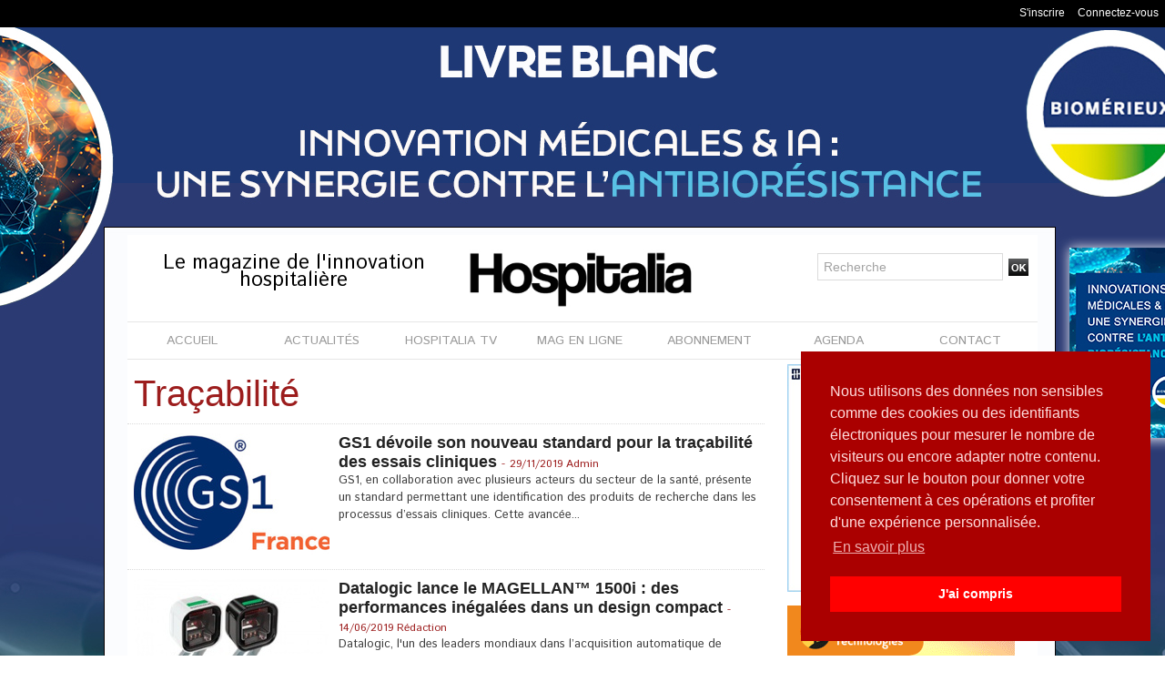

--- FILE ---
content_type: text/html; charset=UTF-8
request_url: https://www.hospitalia.fr/Tracabilite_r10.html?start=15&show=&order=
body_size: 13578
content:
<!DOCTYPE html PUBLIC "-//W3C//DTD XHTML 1.0 Strict//EN" "http://www.w3.org/TR/xhtml1/DTD/xhtml1-strict.dtd">
<html xmlns="http://www.w3.org/1999/xhtml"  xml:lang="fr" lang="fr">
<head>
<title>Traçabilité hospitalière | Hospitalia, le magazine de l'hôpital pour toute l'actualité et l'information hospitalière</title>
 
<meta http-equiv="Content-Type" content="text/html; Charset=UTF-8" />
<meta name="keywords" content="Traçabilité hospitalière" />
<meta name="description" content="Traçabilité hospitalière" />

<meta name="geo.position" content="48.8628488;2.3411245" />
<meta property="fb:app_id" content="601916566535920" />
<link rel="stylesheet" href="/var/style/style_1.css?v=1765360854" type="text/css" />
<link rel="stylesheet" media="only screen and (max-width : 800px)" href="/var/style/style_1101.css?v=1587561882" type="text/css" />
<link rel="stylesheet" href="/assets/css/gbfonts.min.css?v=1724246908" type="text/css">
<meta id="viewport" name="viewport" content="width=device-width, initial-scale=1.0, maximum-scale=1.0" />
<link id="css-responsive" rel="stylesheet" href="/_public/css/responsive.min.css?v=1731587507" type="text/css" />
<link rel="stylesheet" media="only screen and (max-width : 800px)" href="/var/style/style_1101_responsive.css?v=1587561882" type="text/css" />
<link rel="stylesheet" href="/var/style/style.6058097.css?v=1435665244" type="text/css" />
<link rel="stylesheet" href="/var/style/style.6058081.css?v=1501860283" type="text/css" />
<link href="https://fonts.googleapis.com/css?family=Lalezar|Abel|Istok+Web&display=swap" rel="stylesheet" type="text/css" />
<link rel="canonical" href="https://www.hospitalia.fr/Tracabilite_r10.html" />
<link rel="alternate" type="application/rss+xml" title="RSS" href="/xml/syndication.rss" />
<link rel="alternate" type="application/atom+xml" title="ATOM" href="/xml/atom.xml" />
<link rel="icon" href="/favicon.ico?v=1377527779" type="image/x-icon" />
<link rel="shortcut icon" href="/favicon.ico?v=1377527779" type="image/x-icon" />
 
<!-- Google file -->
<meta name="google-site-verification" content="iLNNI3CrOzhDbCnYqcbv8n6mNhrbHCt09IPN8VHNTaQ" />
 
<!-- Msn tags -->
<meta name="msvalidate.01" content="5D53C8DFFFCAEA87C532AE407C0148EC" />
<script src="/_public/js/jquery-1.8.3.min.js?v=1731587507" type="text/javascript"></script>
<script src="/_public/js/jquery.tools-1.2.7.min.js?v=1731587507" type="text/javascript"></script>
<script src="/_public/js/compress_jquery.ibox.js?v=1731587507" type="text/javascript"></script>
<script src="/_public/js/compress_form.js?v=1731587507" type="text/javascript"></script>
<script src="/_public/js/regie_pub.js?v=1731587507" type="text/javascript"></script>
<script src="/_public/js/compress_fonctions.js?v=1731587507" type="text/javascript"></script>
<script type="text/javascript">
/*<![CDATA[*//*---->*/
selected_page = ['rubrique', ''];
selected_page = ['rubrique', '447293'];
var deploye22963527 = true;

function sfHover_22963527(id) {
	var func = 'hover';
	if ($('#css-responsive').length && parseInt($(window).width()) <= 800) { 
		func = 'click';
	}

	$('#' + id + ' li' + (func == 'click' ? ' > a' : '')).on(func, 
		function(e) { 
			var obj  = (func == 'click' ? $(this).parent('li') :  $(this));
			if (func == 'click') {
				$('#' + id + ' > li').each(function(index) { 
					if ($(this).attr('id') != obj.attr('id') && !$(this).find(obj).length) {
						$(this).find(' > ul:visible').each(function() { $(this).hide(); });
					}
				});
			}
			if(func == 'click' || e.type == 'mouseenter') { 
				if (obj.find('ul:first:hidden').length)	{
					sfHoverShow_22963527(obj); 
				} else if (func == 'click') {
					sfHoverHide_22963527(obj);
				}
				if (func == 'click' && obj.find('ul').length)	return false; 
			}
			else if (e.type == 'mouseleave') { sfHoverHide_22963527(obj); }
		}
	);
}
function sfHoverShow_22963527(obj) {
	obj.addClass('sfhover').css('z-index', 1000); obj.find('ul:first:hidden').each(function() { if ($(this).hasClass('lvl0')) $(this).show(); else $(this).show(); });
}
function sfHoverHide_22963527(obj) {
	obj.find('ul:visible').each(function() { if ($(this).hasClass('lvl0')) $(this).hide(); else $(this).hide();});
}
var deploye30411317 = true;

function sfHover_30411317(id) {
	var func = 'hover';
	if ($('#css-responsive').length && parseInt($(window).width()) <= 800) { 
		func = 'click';
	}

	$('#' + id + ' li' + (func == 'click' ? ' > a' : '')).on(func, 
		function(e) { 
			var obj  = (func == 'click' ? $(this).parent('li') :  $(this));
			if (func == 'click') {
				$('#' + id + ' > li').each(function(index) { 
					if ($(this).attr('id') != obj.attr('id') && !$(this).find(obj).length) {
						$(this).find(' > ul:visible').each(function() { $(this).hide(); });
					}
				});
			}
			if(func == 'click' || e.type == 'mouseenter') { 
				if (obj.find('ul:first:hidden').length)	{
					sfHoverShow_30411317(obj); 
				} else if (func == 'click') {
					sfHoverHide_30411317(obj);
				}
				if (func == 'click' && obj.find('ul').length)	return false; 
			}
			else if (e.type == 'mouseleave') { sfHoverHide_30411317(obj); }
		}
	);
}
function sfHoverShow_30411317(obj) {
	obj.addClass('sfhover').css('z-index', 1000); obj.find('ul:first:hidden').each(function() { if ($(this).hasClass('lvl0')) $(this).show(); else $(this).show(); });
}
function sfHoverHide_30411317(obj) {
	obj.find('ul:visible').each(function() { if ($(this).hasClass('lvl0')) $(this).hide(); else $(this).hide();});
}

 var GBRedirectionMode = 'NEVER';
/*--*//*]]>*/

</script>
 
<!-- Perso tags -->
<link rel="stylesheet" type="text/css" href="https://cdn.jsdelivr.net/npm/cookieconsent@3/build/cookieconsent.min.css" />
<style type="text/css">
body { cursor: pointer; background-image:url(https://www.hospitalia.fr/photo/habillage_biomerieux_6.jpg); background-repeat: no-repeat; background-position: center 0px; background-attachment: scroll; }
#main, .stickyzone { cursor: default; }
</style>

<link rel="stylesheet" href="https://www.hospitalia.fr/var/style/style.6058113.css?v=1764843987" type="text/css" />


<!-- Google Analytics -->
<!-- Global site tag (gtag.js) - Google Analytics -->
<script async src="https://www.googletagmanager.com/gtag/js?id=UA-114898926-1"></script>
<script>
  window.dataLayer = window.dataLayer || [];
  function gtag(){dataLayer.push(arguments);}
  gtag('js', new Date());

  gtag('config', 'UA-114898926-1');
</script>
 
</head>

<body class="mep1 home">

<!-- social_login 6058113 -->
<div id="mod_6058113" class="mod_6058113 wm-module fullbackground  module-social_login">
		 <div class="left" id="social_login_custom"></div>
		 <div id="social_login_addto" class="block left" style="display:none"></div>
		 <div class="liens right">
			 <a class="right" href="javascript:void(0)" onclick="showIbox('/index.php?preaction=ajax&amp;action=restriction&amp;iboxaction=login&amp;ABSOLUTE_HREF=/Tracabilite_r10.html?start=15&show=&order=')">Connectez-vous</a>
			 <a class="right" href="https://www.hospitalia.fr/subscription/">S'inscrire</a>
		 </div>
		 <div id="social_login_perso" class="right" style="display:none"></div>
		 <div class="clear"></div>
</div>
<div id="ecart_after_6058113" class="ecart_col" style="display:none"><hr /></div>
<div class="stickyzone">

<div id="z_col130" class="full">
<div class="z_col130_inner">
<div id="mod_22963491" class="mod_22963491 wm-module module-responsive " style="_position:static">
<div class="fullmod">
<table cellpadding="0" cellspacing="0" class="module-combo nb-modules-3" style="position:relative; _position:static">
<tr>
<td class="celcombo1">
<!-- titre 22963796 -->
<div id="mod_22963796" class="mod_22963796 wm-module fullbackground "><div class="fullmod">
	 <div class="titre_image"><a href="https://www.hospitalia.fr/"><img src="/photo/titre_22963796.jpg?v=1527149808" alt="Hospitalia, le magazine de l'hôpital pour toute l'actualité et l'information hospitalière" title="Hospitalia, le magazine de l'hôpital pour toute l'actualité et l'information hospitalière" class="image"/></a></div>
</div></div>
</td>
<td class="celcombo2">
<!-- menu_deployable 22963527 -->
<div id="mod_22963527" class="mod_22963527 module-menu_deployable wm-module fullbackground  colonne-b type-2 background-cell- " >
	 <div class="main_menu"><div class="fullmod">
		 <ul id="menuliste_22963527">
			 <li data-link="home," class=" titre first" id="menuliste_22963527_1"><a href="https://www.hospitalia.fr/" >Accueil</a></li>
			 <li data-link="rien," class=" titre element void" id="menuliste_22963527_2"><a href="#" >Actu</a>
			 	 <ul class="lvl0 ">
					 <li data-link="rubrique,451521" class=" stitre" ><a href="/Actu_r12.html" ><span class="fake-margin" style="display:none">&nbsp;</span>Actu</a></li>
					 <li data-link="rubrique,447290" class=" stitre" ><a href="/Biologie_r9.html" ><span class="fake-margin" style="display:none">&nbsp;</span>Biologie</a></li>
					 <li data-link="rubrique,2944948" class=" stitre" ><a href="/Blanchisserie_r25.html" ><span class="fake-margin" style="display:none">&nbsp;</span>Blanchisserie</a></li>
					 <li data-link="rubrique,449487" class=" stitre" ><a href="/Imagerie_r11.html" ><span class="fake-margin" style="display:none">&nbsp;</span>Imagerie</a></li>
					 <li data-link="rubrique,443315" class=" stitre" ><a href="/SIS_r1.html" ><span class="fake-margin" style="display:none">&nbsp;</span>eSanté</a></li>
					 <li data-link="rubrique,3213701" class=" stitre" ><a href="/Hygiene_r27.html" ><span class="fake-margin" style="display:none">&nbsp;</span>Hygiène</a></li>
					 <li data-link="rubrique,443316" class=" stitre" ><a href="/Surete_r4.html" ><span class="fake-margin" style="display:none">&nbsp;</span>Sûreté</a></li>
					 <li data-link="rubrique,443317" class=" stitre" ><a href="/Restauration_r5.html" ><span class="fake-margin" style="display:none">&nbsp;</span>Restauration</a></li>
					 <li data-link="rubrique,447293" class=" stitre" ><a href="/Tracabilite_r10.html" ><span class="fake-margin" style="display:none">&nbsp;</span>Traçabilité</a></li>
					 <li data-link="rubrique,451522" class=" stitre" ><a href="/Pharmacie_r13.html" ><span class="fake-margin" style="display:none">&nbsp;</span>Pharmacie </a></li>
					 <li data-link="rubrique,3123853" class=" stitre slast" ><a href="/Les-rencontres-Hospitalia-a-la-PHW-2018_r26.html" ><span class="fake-margin" style="display:none">&nbsp;</span>PHW 2018</a></li>
				 </ul>
			 </li>
			 <li data-link="rubrique,446828" class=" titre" id="menuliste_22963527_3"><a href="/Le-Magazine-en-ligne_r7.html" >Mag en ligne</a></li>
			 <li data-link="rubrique,447019" class=" titre" id="menuliste_22963527_4"><a href="/Hospitalia-TV_r8.html" >Hospitalia TV</a></li>
			 <li data-link="boutique,produit|1" class=" titre" id="menuliste_22963527_5"><a href="/shop/Abonnement-d-un-an-a-Hospitalia-en-version-papier_p1.html" >Abonnement</a>
			 	 <ul class="lvl0 ">
					 <li class="stitre responsive" style="display:none"><a href="/shop/Abonnement-d-un-an-a-Hospitalia-en-version-papier_p1.html" ><span class="fake-margin" style="display:none">&nbsp;</span>Abonnement</a></li>
					 <li data-link="boutique,produit|1" class=" stitre" ><a href="/shop/Abonnement-d-un-an-a-Hospitalia-en-version-papier_p1.html" ><span class="fake-margin" style="display:none">&nbsp;</span>Version papier</a></li>
					 <li data-link="boutique,produit|3" class=" stitre slast" ><a href="/shop/_p3.html" ><span class="fake-margin" style="display:none">&nbsp;</span>Version numérique</a></li>
				 </ul>
			 </li>
			 <li data-link="formulaire,27467" class=" titre last" id="menuliste_22963527_6"><a href="/forms/Contact_f1.html" >Contact</a></li>
		 </ul>
	 <div class="break" style="_height:auto;"></div>
	 </div></div>
	 <div class="clear"></div>
	 <script type="text/javascript">sfHover_22963527('menuliste_22963527')</script>
</div>
</td>
<td class="celcombo3">
<!-- lien_perso 57368642 -->
<div id="mod_57368642" class="mod_57368642 wm-module fullbackground  module-lien_perso">
	 <div class="texte">
		 <a href="https://hrio.mjt.lu/wgt/hrio/g8l/form?c=c2d9fddc" target="_blank"> Abonnez-vous à la newsletter Hospitalia</a>
	 </div>
</div>
</td>
</tr>
</table>
</div>
</div>
</div>
</div>
</div>
<div id="z_col_130_responsive" class="responsive-menu">


<!-- MOBI_swipe 9888184 -->
<div id="mod_9888184" class="mod_9888184 wm-module fullbackground  module-MOBI_swipe">
	 <div class="entete"><div class="fullmod">
		 <span>MENU</span>
	 </div></div>
	<div class="cel1">
		 <ul>
			 <li class="liens" data-link="home,"><a href="https://www.hospitalia.fr/" >			 <span>
			 Accueil
			 </span>
</a></li>
			 <li class="liens" data-link="rubrique,446828"><a href="/Le-Magazine-en-ligne_r7.html" >			 <span>
			 Mag en ligne
			 </span>
</a></li>
			 <li class="liens" data-link="rubrique,447019"><a href="/Hospitalia-TV_r8.html" >			 <span>
			 Hospitalia TV
			 </span>
</a></li>
			 <li class="liens" data-link="boutique,produit|1"><a href="/shop/Abonnement-d-un-an-a-Hospitalia-en-version-papier_p1.html" >			 <span>
			 Abonnement
			 </span>
</a></li>
			 <li class="liens" data-link="agenda,all"><a href="/agenda/" >			 <span>
			 Agenda
			 </span>
</a></li>
			 <li class="liens" data-link="formulaire,27467"><a href="/forms/Contact_f1.html" >			 <span>
			 Contact
			 </span>
</a></li>
		 </ul>
	</div>
</div>
</div>
<div id="main-responsive">

<!-- ********************************************** ZONE TITRE ********************************************** -->
<div id="z_col0" class="full">
<div class="z_col0_inner">
<div id="z_col0_responsive" class="module-responsive">

<!-- MOBI_titre 9888183 -->
<div id="mod_9888183" class="mod_9888183 module-MOBI_titre">
<div class="tablet-bg">
<div onclick="swipe()" class="swipe gbicongeneric icon-gbicongeneric-button-swipe-list"></div>
	 <a class="image mobile" href="https://www.hospitalia.fr"><img src="https://www.hospitalia.fr/photo/iphone_titre_9888183.png?v=1570887678" alt="HOSPITALIA"  title="HOSPITALIA" /></a>
	 <a class="image tablet" href="https://www.hospitalia.fr"><img src="https://www.hospitalia.fr/photo/ipad_titre_9888183.png?v=1570887700" alt="HOSPITALIA"  title="HOSPITALIA" /></a>
<div onclick="$('#search-9888183').toggle()" class="searchbutton gbicongeneric icon-gbicongeneric-search"></div>
<div id="search-9888183" class="searchbar" style="display:none">
<form action="/search/" method="get">
<div class="search-keyword"><input type="text" name="keyword" /></div>
<div class="search-button"><button>Rechercher</button></div>
</form>
</div>
</div>
</div>
</div>

<!-- espace 24216025 -->
<div id="mod_24216025" class="mod_24216025 wm-module fullbackground "><hr /></div>
<div id="ecart_after_24216025" class="ecart_col0" style="display:none"><hr /></div>
<div id="mod_29159643" class="mod_29159643 wm-module module-responsive " style="_position:static">
<div class="fullmod">
<table cellpadding="0" cellspacing="0" class="module-combo nb-modules-3" style="position:relative; _position:static">
<tr>
<td class="celcombo1">
<!-- slogan 29159891 -->
<div id="ecart_before_29159891" class="ecart_col0 " style="display:none"><hr /></div>
<div id="mod_29159891" class="mod_29159891 wm-module fullbackground "><div class="fullmod">
	 <div class="slogan">Le magazine de l'innovation hospitalière</div>
</div></div>

</td>
<td class="celcombo2">
<!-- lien_perso 29159709 -->
<div id="ecart_before_29159709" class="ecart_col0 " style="display:none"><hr /></div>
<div id="mod_29159709" class="mod_29159709 wm-module fullbackground  module-lien_perso">
	 <div class="texte">
		 <a href="https://www.hospitalia.fr" > <img src="/photo/mod-29159709.png?v=1564062160" class="image" alt="https://www.hospitalia.fr" style="width:248px" /></a>
	 </div>
</div>
</td>
<td class="celcombo3">
<!-- recherche 29159776 -->
<div id="ecart_before_29159776" class="ecart_col0 " style="display:none"><hr /></div>
<div id="mod_29159776" class="mod_29159776 wm-module fullbackground  recherche type-1">
	 <form id="form_29159776" action="/search/" method="get" enctype="application/x-www-form-urlencoded" >
		 <div class="cel1">
			 			 <span><span class="cel">
<input type="text" style="width:190px" id="keyword_safe_29159776" name="keyword_safe_29159776" value="Recherche" class="button" onfocus="this.style.display='none'; document.getElementById('keyword_29159776').style.display='inline'; document.getElementById('keyword_29159776').focus()" /><input type="text" style="display:none;width:190px" id="keyword_29159776" name="keyword" value="" class="button" onblur="if (this.value == '') {this.style.display='none'; document.getElementById('keyword_safe_29159776').style.display='inline';}"  />			 </span><span class="cel">
<input type="image" src="/_images/icones/ok_5.png?v=1731587505" alt="OK" title="OK" />
			 </span></span>
		 </div>
	 </form>
</div>
</td>
</tr>
</table>
</div>
</div>
<div id="ecart_after_29159643" class="ecart_col0" style="display:none"><hr /></div>

<!-- menu_deployable 30411317 -->
<div id="ecart_before_30411317" class="ecart_col0 " style="display:none"><hr /></div>
<div class="fullwidthsite">
<div id="mod_30411317" class="mod_30411317 module-menu_deployable wm-module fullbackground  colonne-a type-1 background-cell- " >
	 <div class="main_menu"><div class="fullmod">
		 <ul id="menuliste_30411317">
			 <li data-link="home," class=" titre first" id="menuliste_30411317_1"><a href="https://www.hospitalia.fr/" >ACCUEIL</a></li>
			 <li data-link="rien," class=" titre element void" id="menuliste_30411317_2"><a href="#" >ACTUALITÉS</a>
			 	 <ul class="lvl0 ">
					 <li data-link="rubrique,451521" class=" stitre" ><a href="/Actu_r12.html" ><span class="fake-margin" style="display:none">&nbsp;</span>ACTU</a></li>
					 <li data-link="rubrique,447290" class=" stitre" ><a href="/Biologie_r9.html" ><span class="fake-margin" style="display:none">&nbsp;</span>BIOLOGIE</a></li>
					 <li data-link="rubrique,2944948" class=" stitre" ><a href="/Blanchisserie_r25.html" ><span class="fake-margin" style="display:none">&nbsp;</span>BLANCHISSERIE</a></li>
					 <li data-link="rubrique,3213701" class=" stitre" ><a href="/Hygiene_r27.html" ><span class="fake-margin" style="display:none">&nbsp;</span>HYGIÈNE</a></li>
					 <li data-link="rubrique,449487" class=" stitre" ><a href="/Imagerie_r11.html" ><span class="fake-margin" style="display:none">&nbsp;</span>IMAGERIE</a></li>
					 <li data-link="rubrique,443317" class=" stitre" ><a href="/Restauration_r5.html" ><span class="fake-margin" style="display:none">&nbsp;</span>RESTAURATION</a></li>
					 <li data-link="rubrique,443315" class=" stitre" ><a href="/SIS_r1.html" ><span class="fake-margin" style="display:none">&nbsp;</span>SIS</a></li>
					 <li data-link="rubrique,443316" class=" stitre" ><a href="/Surete_r4.html" ><span class="fake-margin" style="display:none">&nbsp;</span>SÛRETÉ</a></li>
					 <li data-link="rubrique,447293" class=" stitre" ><a href="/Tracabilite_r10.html" ><span class="fake-margin" style="display:none">&nbsp;</span>TRAÇABILITÉ</a></li>
					 <li data-link="rubrique,451522" class=" stitre slast" ><a href="/Pharmacie_r13.html" ><span class="fake-margin" style="display:none">&nbsp;</span>PHARMACIE</a></li>
				 </ul>
			 </li>
			 <li data-link="rubrique,447019" class=" titre" id="menuliste_30411317_3"><a href="/Hospitalia-TV_r8.html" >HOSPITALIA TV</a>
			 	 <ul class="lvl0 ">
					 <li class="stitre responsive" style="display:none"><a href="/Hospitalia-TV_r8.html" ><span class="fake-margin" style="display:none">&nbsp;</span>HOSPITALIA TV</a></li>
					 <li data-link="rubrique,5681502" class=" stitre" ><a href="/ACTU_r39.html" ><span class="fake-margin" style="display:none">&nbsp;</span>ACTU</a></li>
					 <li data-link="rubrique,5681462" class=" stitre" ><a href="/BLANCHISSERIE_r37.html" ><span class="fake-margin" style="display:none">&nbsp;</span>BLANCHISSERIE</a></li>
					 <li data-link="rubrique,5681357" class=" stitre" ><a href="/IMAGERIE_r34.html" ><span class="fake-margin" style="display:none">&nbsp;</span>IMAGERIE</a></li>
					 <li data-link="rubrique,5681333" class=" stitre" ><a href="/HYGIENE_r33.html" ><span class="fake-margin" style="display:none">&nbsp;</span>HYGIÈNE</a></li>
					 <li data-link="rubrique,5681467" class=" stitre" ><a href="/LOGISTIQUE_r38.html" ><span class="fake-margin" style="display:none">&nbsp;</span>LOGISTIQUE</a></li>
					 <li data-link="rubrique,5681454" class=" stitre" ><a href="/PHARMACIE_r35.html" ><span class="fake-margin" style="display:none">&nbsp;</span>PHARMACIE</a></li>
					 <li data-link="rubrique,5681458" class=" stitre" ><a href="/SIS_r36.html" ><span class="fake-margin" style="display:none">&nbsp;</span>SIS</a></li>
					 <li data-link="rubrique,15023562" class=" stitre" ><a href="/SANTEXPO-2025_r51.html" ><span class="fake-margin" style="display:none">&nbsp;</span>SANTEXPO 2025</a></li>
					 <li data-link="rubrique,15555877" class=" stitre slast" ><a href="/HWL-2025_r52.html" ><span class="fake-margin" style="display:none">&nbsp;</span>HWL 2025</a></li>
				 </ul>
			 </li>
			 <li data-link="rubrique,446828" class=" titre" id="menuliste_30411317_4"><a href="/Le-Magazine-en-ligne_r7.html" >MAG EN LIGNE</a></li>
			 <li data-link="boutique,produit|1" class=" titre" id="menuliste_30411317_5"><a href="/shop/Abonnement-d-un-an-a-Hospitalia-en-version-papier_p1.html" >ABONNEMENT</a></li>
			 <li data-link="agenda,all" class=" titre" id="menuliste_30411317_6"><a href="/agenda/" >AGENDA</a></li>
			 <li data-link="formulaire,27467" class=" titre last" id="menuliste_30411317_7"><a href="/forms/Contact_f1.html" >CONTACT</a></li>
		 </ul>
	 <div class="break" style="_height:auto;"></div>
	 </div></div>
	 <div class="clear"></div>
	 <script type="text/javascript">sfHover_30411317('menuliste_30411317')</script>
</div>
</div>
<div id="ecart_after_30411317" class="ecart_col0" style="display:none"><hr /></div>
</div>
</div>
<!-- ********************************************** FIN ZONE TITRE ****************************************** -->

<div id="main">
<div id="main_inner">

<div id="z_centre">
<div class="z_centre_inner">

<!-- ********************************************** COLONNE 1 ********************************************** -->
<div class="z_colonne main-colonne" id="z_col1">
<div class="z_col_median z_col1_inner">
<div id="mod_6058081" class="page2_rubrique type_2 type-1 mod_6058081 wm-module fullbackground ">
	 <div class="celrubrique cel1">
		 <div class="rubrique">
			<span>Traçabilité</span>
		 </div>
	 </div>
	 <div class="clear"></div>
	 <div class="art-2007 cel1 first" style="overflow:hidden;">
			 <div class="photo_left photo shadow">
				 <a href="/GS1-devoile-son-nouveau-standard-pour-la-tracabilite-des-essais-cliniques_a2007.html">
				 <img loading="lazy" src="https://www.hospitalia.fr/photo/art/medium_16_9/40205644-34267883.jpg?v=1575037806" alt="GS1 dévoile son nouveau standard pour la traçabilité des essais cliniques" title="GS1 dévoile son nouveau standard pour la traçabilité des essais cliniques"  />
					 <img loading="lazy" src="https://www.hospitalia.fr/photo/art/large_x2_16_9/40205644-34267883.jpg?v=1575037806" alt="" class="responsive" style="display:none"/>				 </a>
			 </div>
		 <div class="rub">
					 <h3 class="titre_article">
						 <a href="/GS1-devoile-son-nouveau-standard-pour-la-tracabilite-des-essais-cliniques_a2007.html">GS1 dévoile son nouveau standard pour la traçabilité des essais cliniques</a>
					 <span class="date_article sep">-</span> <span class="date_article">29/11/2019 Admin</span>
</h3>
			 <div class="resume_article">
				 GS1, en collaboration avec plusieurs acteurs du secteur de la santé, présente un standard permettant une identification des produits de recherche dans les processus d’essais cliniques. Cette avancée...
			 </div>
			 <div class="clear"></div>
		 </div>
		 <div class="clear"></div>
	 </div>
	 <div class="art-1877 cel1" style="overflow:hidden;">
			 <div class="photo_left photo shadow">
				 <a href="/Datalogic-lance-le-MAGELLAN-1500i-des-performances-inegalees-dans-un-design-compact_a1877.html">
				 <img loading="lazy" src="https://www.hospitalia.fr/photo/art/medium_16_9/34770662-31711054.jpg?v=1560506108" alt="Datalogic lance le MAGELLAN™ 1500i : des performances inégalées dans un design compact" title="Datalogic lance le MAGELLAN™ 1500i : des performances inégalées dans un design compact"  />
					 <img loading="lazy" src="https://www.hospitalia.fr/photo/art/large_x2_16_9/34770662-31711054.jpg?v=1560506095" alt="" class="responsive" style="display:none"/>				 </a>
			 </div>
		 <div class="rub">
					 <h3 class="titre_article">
						 <a href="/Datalogic-lance-le-MAGELLAN-1500i-des-performances-inegalees-dans-un-design-compact_a1877.html">Datalogic lance le MAGELLAN™ 1500i : des performances inégalées dans un design compact</a>
					 <span class="date_article sep">-</span> <span class="date_article">14/06/2019 Rédaction</span>
</h3>
			 <div class="resume_article">
				 Datalogic, l'un des leaders mondiaux dans l’acquisition automatique de données et l'automatisation des processus, a le plaisir de présenter le Magellan™ 1500i, le dernier-né de sa gamme de scanners...
			 </div>
			 <div class="clear"></div>
		 </div>
		 <div class="clear"></div>
	 </div>
	 <div class="art-1835 cel1" style="overflow:hidden;">
			 <div class="photo_left photo shadow">
				 <a href="/Pourquoi-les-codes-barres-ont-revolutionne-le-monde-de-la-sante_a1835.html">
				 <img loading="lazy" src="https://www.hospitalia.fr/photo/art/medium_16_9/33800503-31064827.jpg?v=1558101102" alt="Pourquoi les codes-barres ont révolutionné le monde de la santé" title="Pourquoi les codes-barres ont révolutionné le monde de la santé"  />
					 <img loading="lazy" src="https://www.hospitalia.fr/photo/art/large_x2_16_9/33800503-31064827.jpg?v=1558101081" alt="" class="responsive" style="display:none"/>				 </a>
			 </div>
		 <div class="rub">
					 <h3 class="titre_article">
						 <a href="/Pourquoi-les-codes-barres-ont-revolutionne-le-monde-de-la-sante_a1835.html">Pourquoi les codes-barres ont révolutionné le monde de la santé</a>
					 <span class="date_article sep">-</span> <span class="date_article">17/05/2019 Rédaction</span>
</h3>
			 <div class="resume_article">
				 Une tribune de Virgile Bourdelin, Directeur des Ventes chez Zebra Technologies.  Nous ne réalisons presque jamais l’importance des codes-barres dans notre quotidien. Nous les croisons principalement...
			 </div>
			 <div class="clear"></div>
		 </div>
		 <div class="clear"></div>
	 </div>
	 <div class="art-1730 cel1" style="overflow:hidden;">
			 <div class="photo_left photo shadow">
				 <a href="/Serialisation-l-UGAP-repond-a-la-grande-diversite-des-besoins-avec-une-offre-modulaire-et-novatrice_a1730.html">
				 <img loading="lazy" src="https://www.hospitalia.fr/photo/art/medium_16_9/30868016-29299677.jpg?v=1550572293" alt="Sérialisation : l’UGAP répond à la grande diversité des besoins avec une offre modulaire et novatrice" title="Sérialisation : l’UGAP répond à la grande diversité des besoins avec une offre modulaire et novatrice"  />
					 <img loading="lazy" src="https://www.hospitalia.fr/photo/art/large_x2_16_9/30868016-29299677.jpg?v=1550572294" alt="" class="responsive" style="display:none"/>				 </a>
			 </div>
		 <div class="rub">
					 <h3 class="titre_article">
						 <a href="/Serialisation-l-UGAP-repond-a-la-grande-diversite-des-besoins-avec-une-offre-modulaire-et-novatrice_a1730.html">Sérialisation : l’UGAP répond à la grande diversité des besoins avec une offre modulaire et novatrice</a>
					 <span class="date_article sep">-</span> <span class="date_article">19/02/2019 Admin</span>
</h3>
			 <div class="resume_article">
				 Entrée en application le 9 février 2019, la réglementation européenne sur la sérialisation a pour objectif de lutter contre les médicaments falsifiés. S’appliquant à tout établissement de santé ou...
			 </div>
			 <div class="clear"></div>
		 </div>
		 <div class="clear"></div>
	 </div>
	 <div class="art-1644 cel1" style="overflow:hidden;">
			 <div class="photo_left photo shadow">
				 <a href="/L-Hopital-Flevo-adopte-ZetesMedea-pour-garantir-la-tracabilite-a-l-aube-de-la-mise-en-place-d-un-registre-national-des_a1644.html">
				 <img loading="lazy" src="https://www.hospitalia.fr/photo/art/medium_16_9/28535478-28091354.jpg?v=1543931381" alt="L'Hôpital Flevo adopte ZetesMedea pour garantir la traçabilité à l'aube de la mise en place d'un registre national des implants" title="L'Hôpital Flevo adopte ZetesMedea pour garantir la traçabilité à l'aube de la mise en place d'un registre national des implants"  />
					 <img loading="lazy" src="https://www.hospitalia.fr/photo/art/large_x2_16_9/28535478-28091354.jpg?v=1543931382" alt="" class="responsive" style="display:none"/>				 </a>
			 </div>
		 <div class="rub">
					 <h3 class="titre_article">
						 <a href="/L-Hopital-Flevo-adopte-ZetesMedea-pour-garantir-la-tracabilite-a-l-aube-de-la-mise-en-place-d-un-registre-national-des_a1644.html">L'Hôpital Flevo adopte ZetesMedea pour garantir la traçabilité à l'aube de la mise en place d'un registre national des implants</a>
					 <span class="date_article sep">-</span> <span class="date_article">04/12/2018</span>
</h3>
			 <div class="resume_article">
				 Eindhoven (Pays-Bas), le 4 décembre 2018 - L'Hôpital Flevo a mis en œuvre la solution d'exécution logistique ZetesMedea pour améliorer la visibilité et la traçabilité des stocks. L’objectif étant...
			 </div>
			 <div class="clear"></div>
		 </div>
		 <div class="clear"></div>
	 </div>
	 <div class="art-1624 cel1" style="overflow:hidden;">
			 <div class="photo_left photo shadow">
				 <a href="/L-ascension-fulgurante-d-Android-et-les-enjeux-securitaires-actuels-necessitent-une-redefinition-urgente-des-strategies_a1624.html">
				 <img loading="lazy" src="https://www.hospitalia.fr/photo/art/medium_16_9/27031601-27682039.jpg?v=1542042223" alt="L’ascension fulgurante d’Android et les enjeux sécuritaires actuels nécessitent une redéfinition urgente des stratégies d’achat et de support des solutions de traçabilité et de mobilité" title="L’ascension fulgurante d’Android et les enjeux sécuritaires actuels nécessitent une redéfinition urgente des stratégies d’achat et de support des solutions de traçabilité et de mobilité"  />
					 <img loading="lazy" src="https://www.hospitalia.fr/photo/art/large_x2_16_9/27031601-27682039.jpg?v=1542042223" alt="" class="responsive" style="display:none"/>				 </a>
			 </div>
		 <div class="rub">
					 <h3 class="titre_article">
						 <a href="/L-ascension-fulgurante-d-Android-et-les-enjeux-securitaires-actuels-necessitent-une-redefinition-urgente-des-strategies_a1624.html">L’ascension fulgurante d’Android et les enjeux sécuritaires actuels nécessitent une redéfinition urgente des stratégies d’achat et de support des solutions de traçabilité et de mobilité</a>
					 <span class="date_article sep">-</span> <span class="date_article">11/11/2018 Admin</span>
</h3>
			 <div class="resume_article">
				 C’est une véritable révolution qui se profile dans le domaine de la mobilité et de la traçabilité à l’hôpital. Après une décennie marquée par l’hégémonie du géant Microsoft, de plus en plus...
			 </div>
			 <div class="clear"></div>
		 </div>
		 <div class="clear"></div>
	 </div>
	 <div class="art-1484 cel1" style="overflow:hidden;">
			 <div class="photo_left photo shadow">
				 <a href="/Transformation-digitale-partage-de-donnees-et-tracabilite-medicale-au-coeur-de-la-performance-des-soins-au-sein-des_a1484.html">
				 <img loading="lazy" src="https://www.hospitalia.fr/photo/art/medium_16_9/22738622-25305047.jpg?v=1528109028" alt="Transformation digitale, partage de données et traçabilité médicale au coeur de la performance des soins au sein des territoires" title="Transformation digitale, partage de données et traçabilité médicale au coeur de la performance des soins au sein des territoires"  />
					 <img loading="lazy" src="https://www.hospitalia.fr/photo/art/large_x2_16_9/22738622-25305047.jpg?v=1528109028" alt="" class="responsive" style="display:none"/>				 </a>
			 </div>
		 <div class="rub">
					 <h3 class="titre_article">
						 <a href="/Transformation-digitale-partage-de-donnees-et-tracabilite-medicale-au-coeur-de-la-performance-des-soins-au-sein-des_a1484.html">Transformation digitale, partage de données et traçabilité médicale au coeur de la performance des soins au sein des territoires</a>
					 <span class="date_article sep">-</span> <span class="date_article">04/06/2018 Admin</span>
</h3>
			 <div class="resume_article">
				 Longtemps structurées autour d’une recherche de rationalisation des ressources pour un acte donné, les organisations sanitaires ont peu à peu évolué vers une logique de parcours de soins et un...
			 </div>
			 <div class="clear"></div>
		 </div>
		 <div class="clear"></div>
	 </div>
	 <div class="art-1256 cel1" style="overflow:hidden;">
			 <div class="photo_left photo shadow">
				 <a href="/Groupe-PRISME-l-expert-de-la-tracabilite-medicale-code-barres-RFID-et-RTLS-partage-sa-vision-des-progres-accomplis-et_a1256.html">
				 <img loading="lazy" src="https://www.hospitalia.fr/photo/art/medium_16_9/17690098-22111402.jpg?v=1508230754" alt="Groupe PRISME, l'expert de la traçabilité médicale code-barres, RFID et RTLS, partage sa vision des progrès accomplis et des mutations technologiques à venir" title="Groupe PRISME, l'expert de la traçabilité médicale code-barres, RFID et RTLS, partage sa vision des progrès accomplis et des mutations technologiques à venir"  />
					 <img loading="lazy" src="https://www.hospitalia.fr/photo/art/large_x2_16_9/17690098-22111402.jpg?v=1508230754" alt="" class="responsive" style="display:none"/>				 </a>
			 </div>
		 <div class="rub">
					 <h3 class="titre_article">
						 <a href="/Groupe-PRISME-l-expert-de-la-tracabilite-medicale-code-barres-RFID-et-RTLS-partage-sa-vision-des-progres-accomplis-et_a1256.html">Groupe PRISME, l'expert de la traçabilité médicale code-barres, RFID et RTLS, partage sa vision des progrès accomplis et des mutations technologiques à venir</a>
					 <span class="date_article sep">-</span> <span class="date_article">17/10/2017 Admin</span>
</h3>
			 <div class="resume_article">
				 Intégrateur titulaire du marché des solutions de traçabilité code-barres et de mobilité à l’UGAP, membre de la FrenchTech et acteur innovant de la SilverÉco, le Groupe PRISME a développé une...
			 </div>
			 <div class="clear"></div>
		 </div>
		 <div class="clear"></div>
	 </div>
	 <div class="art-1246 cel1" style="overflow:hidden;">
			 <div class="photo_left photo shadow">
				 <a href="/Transport-logistique-deploiement-de-la-tracabilite-informatisee_a1246.html">
				 <img loading="lazy" src="https://www.hospitalia.fr/photo/art/medium_16_9/17488667-21969982.jpg?v=1507282165" alt="Transport logistique : déploiement de la traçabilité informatisée" title="Transport logistique : déploiement de la traçabilité informatisée"  />
					 <img loading="lazy" src="https://www.hospitalia.fr/photo/art/large_x2_16_9/17488667-21969982.jpg?v=1507282165" alt="" class="responsive" style="display:none"/>				 </a>
			 </div>
		 <div class="rub">
					 <h3 class="titre_article">
						 <a href="/Transport-logistique-deploiement-de-la-tracabilite-informatisee_a1246.html">Transport logistique : déploiement de la traçabilité informatisée</a>
					 <span class="date_article sep">-</span> <span class="date_article">06/10/2017 Admin</span>
</h3>
			 <div class="resume_article">
				 Le CHRU de Nancy est l’un des premiers établissements hospitaliers en France à lancer la traçabilité informatisée de ses flux de transport interne. Déployé en priorité pour les livraisons en urgence...
			 </div>
			 <div class="clear"></div>
		 </div>
		 <div class="clear"></div>
	 </div>
	 <div class="art-1155 cel1" style="overflow:hidden;">
			 <div class="photo_left photo shadow">
				 <a href="/HOPITAL-DE-DEMAIN-UN-NECESSAIRE-CHANGEMENT-DE-PARADIGME-POUR-MIEUX-SUSCITER-ET-DIFFUSER-L-INNOVATION_a1155.html">
				 <img loading="lazy" src="https://www.hospitalia.fr/photo/art/medium_16_9/13197275-19814895.jpg?v=1494320130" alt="HÔPITAL DE DEMAIN : UN NÉCESSAIRE CHANGEMENT DE PARADIGME POUR MIEUX SUSCITER ET DIFFUSER L'INNOVATION" title="HÔPITAL DE DEMAIN : UN NÉCESSAIRE CHANGEMENT DE PARADIGME POUR MIEUX SUSCITER ET DIFFUSER L'INNOVATION"  />
					 <img loading="lazy" src="https://www.hospitalia.fr/photo/art/large_x2_16_9/13197275-19814895.jpg?v=1494320131" alt="" class="responsive" style="display:none"/>				 </a>
			 </div>
		 <div class="rub">
					 <h3 class="titre_article">
						 <a href="/HOPITAL-DE-DEMAIN-UN-NECESSAIRE-CHANGEMENT-DE-PARADIGME-POUR-MIEUX-SUSCITER-ET-DIFFUSER-L-INNOVATION_a1155.html">HÔPITAL DE DEMAIN : UN NÉCESSAIRE CHANGEMENT DE PARADIGME POUR MIEUX SUSCITER ET DIFFUSER L'INNOVATION</a>
					 <span class="date_article sep">-</span> <span class="date_article">09/05/2017 Admin</span>
</h3>
			 <div class="resume_article">
				 Le constat est sans appel : « En France, on a un prisme un peu trop technologique. On a tendance à confondre R&D et innovation », avait estimé Paul-François Fournier, directeur exécutif en charge de...
			 </div>
			 <div class="clear"></div>
		 </div>
		 <div class="clear"></div>
	 </div>
	 <div class="art-1112 cel1" style="overflow:hidden;">
			 <div class="photo_left photo shadow">
				 <a href="/AVIS-D-EXPERTS-HOPITAL-INNOVANT-ET-SILVER-ECONOMIE-VERS-DE-NOUVEAUX-HORIZONS-DE-PROGRES-ET-UNE-PLUS-GRANDE-EGALITE-D_a1112.html">
				 <img loading="lazy" src="https://www.hospitalia.fr/photo/art/medium_16_9/11320272-18855687.jpg?v=1488878494" alt="AVIS D'EXPERTS : HÔPITAL INNOVANT ET SILVER ÉCONOMIE, VERS DE NOUVEAUX HORIZONS DE PROGRÈS ET UNE PLUS GRANDE ÉGALITÉ D’ACCÈS AUX SOINS DES PATIENTS" title="AVIS D'EXPERTS : HÔPITAL INNOVANT ET SILVER ÉCONOMIE, VERS DE NOUVEAUX HORIZONS DE PROGRÈS ET UNE PLUS GRANDE ÉGALITÉ D’ACCÈS AUX SOINS DES PATIENTS"  />
					 <img loading="lazy" src="https://www.hospitalia.fr/photo/art/large_x2_16_9/11320272-18855687.jpg?v=1488878495" alt="" class="responsive" style="display:none"/>				 </a>
			 </div>
		 <div class="rub">
					 <h3 class="titre_article">
						 <a href="/AVIS-D-EXPERTS-HOPITAL-INNOVANT-ET-SILVER-ECONOMIE-VERS-DE-NOUVEAUX-HORIZONS-DE-PROGRES-ET-UNE-PLUS-GRANDE-EGALITE-D_a1112.html">AVIS D'EXPERTS : HÔPITAL INNOVANT ET SILVER ÉCONOMIE, VERS DE NOUVEAUX HORIZONS DE PROGRÈS ET UNE PLUS GRANDE ÉGALITÉ D’ACCÈS AUX SOINS DES PATIENTS</a>
					 <span class="date_article sep">-</span> <span class="date_article">08/03/2017 Admin</span>
</h3>
			 <div class="resume_article">
				 Confrontés à des enjeux toujours plus prégnants – contraintes budgétaires, mutations organisationnelles, vieillissement de la population, lutte contre les déserts médicaux, etc. -, les centres...
			 </div>
			 <div class="clear"></div>
		 </div>
		 <div class="clear"></div>
	 </div>
	 <div class="art-984 cel1" style="overflow:hidden;">
			 <div class="photo_left photo shadow">
				 <a href="/Inscrivez-vous-des-a-present-a-la-prochaine-Conference-GS1-Sante_a984.html">
				 <img loading="lazy" src="https://www.hospitalia.fr/photo/art/medium_16_9/10373487-16981050.jpg?v=1476286887" alt="Inscrivez-vous dès à présent à la prochaine Conférence GS1 Santé" title="Inscrivez-vous dès à présent à la prochaine Conférence GS1 Santé"  />
					 <img loading="lazy" src="https://www.hospitalia.fr/photo/art/large_x2_16_9/10373487-16981050.jpg?v=1476286887" alt="" class="responsive" style="display:none"/>				 </a>
			 </div>
		 <div class="rub">
					 <h3 class="titre_article">
						 <a href="/Inscrivez-vous-des-a-present-a-la-prochaine-Conference-GS1-Sante_a984.html">Inscrivez-vous dès à présent à la prochaine Conférence GS1 Santé</a>
					 <span class="date_article sep">-</span> <span class="date_article">12/10/2016 Rédaction</span>
</h3>
			 <div class="resume_article">
				 Avec la parution en 2016 des actes délégués définissant le périmètre et les conditions d’application de la directive sur les "médicaments falsifiés", et de la règlementation sur l’identification des...
			 </div>
			 <div class="clear"></div>
		 </div>
		 <div class="clear"></div>
	 </div>
	 <div class="art-831 cel1" style="overflow:hidden;">
			 <div class="photo_left photo shadow">
				 <a href="/Automatiser-le-suivi-et-la-centralisation-des-constantes-physiologiques-grace-aux-technologies-M2M_a831.html">
				 <img loading="lazy" src="https://www.hospitalia.fr/photo/art/medium_16_9/9472582-15196752.jpg?v=1463125288" alt="Automatiser le suivi et la centralisation des constantes  physiologiques grâce aux technologies M2M" title="Automatiser le suivi et la centralisation des constantes  physiologiques grâce aux technologies M2M"  />
					 <img loading="lazy" src="https://www.hospitalia.fr/photo/art/large_x2_16_9/9472582-15196752.jpg?v=1463125289" alt="" class="responsive" style="display:none"/>				 </a>
			 </div>
		 <div class="rub">
					 <h3 class="titre_article">
						 <a href="/Automatiser-le-suivi-et-la-centralisation-des-constantes-physiologiques-grace-aux-technologies-M2M_a831.html">Automatiser le suivi et la centralisation des constantes  physiologiques grâce aux technologies M2M</a>
					 <span class="date_article sep">-</span> <span class="date_article">13/05/2016 Admin</span>
</h3>
			 <div class="resume_article">
				 Connecter, de manière transparente, des équipements hétérogènes afin d’automatiser le suivi des constantes physiologiques et d’améliorer la traçabilité des données patient. Loin d’être un vœu pieux,...
			 </div>
			 <div class="clear"></div>
		 </div>
		 <div class="clear"></div>
	 </div>
	 <div class="art-791 cel1" style="overflow:hidden;">
			 <div class="photo_left photo shadow">
				 <a href="/L-OFFRE-DE-SOLUTIONS-ZEBRA-GROUPE-PRISME-A-LA-POINTE-DES-SOLUTIONS-D-IMPRESSION-CONNECTEES-2-0_a791.html">
				 <img loading="lazy" src="https://www.hospitalia.fr/photo/art/medium_16_9/9054441-14389078.jpg?v=1457005269" alt="L’OFFRE DE SOLUTIONS ZEBRA - GROUPE PRISME  À LA POINTE DES SOLUTIONS D’IMPRESSION CONNECTÉES 2.0" title="L’OFFRE DE SOLUTIONS ZEBRA - GROUPE PRISME  À LA POINTE DES SOLUTIONS D’IMPRESSION CONNECTÉES 2.0"  />
					 <img loading="lazy" src="https://www.hospitalia.fr/photo/art/large_x2_16_9/9054441-14389078.jpg?v=1457005270" alt="" class="responsive" style="display:none"/>				 </a>
			 </div>
		 <div class="rub">
					 <h3 class="titre_article">
						 <a href="/L-OFFRE-DE-SOLUTIONS-ZEBRA-GROUPE-PRISME-A-LA-POINTE-DES-SOLUTIONS-D-IMPRESSION-CONNECTEES-2-0_a791.html">L’OFFRE DE SOLUTIONS ZEBRA - GROUPE PRISME  À LA POINTE DES SOLUTIONS D’IMPRESSION CONNECTÉES 2.0</a>
					 <span class="date_article sep">-</span> <span class="date_article">03/03/2016 Admin</span>
</h3>
			 <div class="resume_article">
				 Le domaine de l’impression code-barres est souvent considéré comme un « terrain de jeux » connu et balisé, où les économies peuvent être capturées par des réflexes simples et des procédures d’achat...
			 </div>
			 <div class="clear"></div>
		 </div>
		 <div class="clear"></div>
	 </div>
	 <div class="art-739 cel1" style="overflow:hidden;">
			 <div class="photo_left photo shadow">
				 <a href="/LA-SOLUTION-M2M-DIGI-GROUPE-PRISME-PLEBISCITEE-PAR-LES-GRANDS-HOPITAUX-FRANCAIS_a739.html">
				 <img loading="lazy" src="https://www.hospitalia.fr/photo/art/medium_16_9/8655429-13656993.jpg?v=1450086547" alt="LA SOLUTION M2M DIGI - GROUPE PRISME PLÉBISCITÉE PAR LES GRANDS HÔPITAUX FRANÇAIS" title="LA SOLUTION M2M DIGI - GROUPE PRISME PLÉBISCITÉE PAR LES GRANDS HÔPITAUX FRANÇAIS"  />
					 <img loading="lazy" src="https://www.hospitalia.fr/photo/art/large_x2_16_9/8655429-13656993.jpg?v=1450086548" alt="" class="responsive" style="display:none"/>				 </a>
			 </div>
		 <div class="rub">
					 <h3 class="titre_article">
						 <a href="/LA-SOLUTION-M2M-DIGI-GROUPE-PRISME-PLEBISCITEE-PAR-LES-GRANDS-HOPITAUX-FRANCAIS_a739.html">LA SOLUTION M2M DIGI - GROUPE PRISME PLÉBISCITÉE PAR LES GRANDS HÔPITAUX FRANÇAIS</a>
					 <span class="date_article sep">-</span> <span class="date_article">14/12/2015 Admin</span>
</h3>
			 <div class="resume_article">
				 Fortement incités à déployer les dernières innovations technologiques pour appuyer la mise en œuvre des meilleures pratiques hospitalières, de plus en plus d’hôpitaux se tournent vers le concept M2M...
			 </div>
			 <div class="clear"></div>
		 </div>
		 <div class="clear"></div>
	 </div>
		 <div class="clear"></div>
	 <div class="cel1 forpager">
		 <div class="pager">
			 <a  href="/Tracabilite_r10.html">1</a>
			 <a class="sel" href="/Tracabilite_r10.html?start=15&amp;show=&amp;order=">2</a>
			 <a  href="/Tracabilite_r10.html?start=30&amp;show=&amp;order=">3</a>
		 </div>
	 </div>
</div>
<div id="ecart_after_6058081" class="ecart_col1"><hr /></div>
</div>
</div>
<!-- ********************************************** FIN COLONNE 1 ****************************************** -->

<!-- ********************************************** COLONNE 2 ********************************************** -->
<div class="z_colonne" id="z_col2">
<div class="z_col_median z_col2_inner z_col_fullheight">

<!-- pub 8835706 -->
<div id="mod_8835706" class="mod_8835706 wm-module fullbackground  module-pub">
	 <div class="cel1"><div class="fullmod">
		 <div id="pub_8835706_content">
		 <a target="_blank"  href="https://www.hospitalia.fr/ads/235709/" rel="nofollow"><img width="250" height="250" src="https://www.hospitalia.fr/photo/pave_web_hospitalia_fr_250x250px_1.jpg?v=1739376369" class="image" alt="" /></a>
		 </div>
	 </div></div>
</div>
<div id="ecart_after_8835706" class="ecart_col2"><hr /></div>

<!-- pub 42577212 -->
<div id="ecart_before_42577212" class="ecart_col2 responsive" style="display:none"><hr /></div>
<div id="mod_42577212" class="mod_42577212 wm-module fullbackground  module-pub">
	 <div class="cel1"><div class="fullmod">
		 <div id="pub_42577212_content">
		 <a target="_blank"  href="https://www.hospitalia.fr/ads/186706/" rel="nofollow"><img width="250" height="250" src="https://www.hospitalia.fr/photo/banniere_canyon_2025_250x250.gif?v=1743499214" class="image" alt="" /></a>
		 </div>
	 </div></div>
</div>
<div id="ecart_after_42577212" class="ecart_col2"><hr /></div>

<!-- pub 28196598 -->
<div id="ecart_before_28196598" class="ecart_col2 responsive" style="display:none"><hr /></div>
<div id="ecart_after_28196598" class="ecart_col2"><hr /></div>

<!-- pub 46540365 -->
<div id="ecart_before_46540365" class="ecart_col2 responsive" style="display:none"><hr /></div>
<div id="mod_46540365" class="mod_46540365 wm-module fullbackground  module-pub">
	 <div class="cel1"><div class="fullmod">
		 <div id="pub_46540365_content">
		 <a target="_blank"  href="https://www.hospitalia.fr/ads/196943/" rel="nofollow"><img width="250" height="250" src="https://www.hospitalia.fr/photo/2110_mysoft___antidote_11___glossaire_medical_banniere_250x250px___v1.jpg?v=1636455135" class="image" alt="" /></a>
		 </div>
	 </div></div>
</div>
<div id="ecart_after_46540365" class="ecart_col2"><hr /></div>

<!-- pub 30614252 -->
<div id="ecart_before_30614252" class="ecart_col2 responsive" style="display:none"><hr /></div>
<div id="ecart_after_30614252" class="ecart_col2"><hr /></div>

<!-- pub 30441137 -->
<div id="ecart_before_30441137" class="ecart_col2 responsive" style="display:none"><hr /></div>
<div id="mod_30441137" class="mod_30441137 wm-module fullbackground  module-pub">
	 <div class="entete"><div class="fullmod">
		 <span>Le #71 - Décembre 2025</span>
	 </div></div>
	 <div class="cel1"><div class="fullmod">
		 <div id="pub_30441137_content">
		 <a  href="https://www.hospitalia.fr/ads/243314/" rel="nofollow"><img width="250" height="320" src="https://www.hospitalia.fr/photo/capture_d_ecran_2025_12_10_a_10_54_45.png?v=1765360814" class="image" alt="" /></a>
		 </div>
	 </div></div>
</div>
<div id="ecart_after_30441137" class="ecart_col2"><hr /></div>

<!-- news 22974074 -->
<div id="ecart_before_22974074" class="ecart_col2 responsive" style="display:none"><hr /></div>
<div id="mod_22974074" class="mod_22974074 wm-module fullbackground  news module-news type-1">
	 <div class="entete"><div class="fullmod">
		 <span>Articles les + lus</span>
	 </div></div>
	 <div class="list-news nb-col-4">
	 <div class="cel1 num1 first">
		 <h3 class="titre">
			 <img class="image middle nomargin" src="https://www.hospitalia.fr/_images/preset/puces/arrow52.gif?v=1732287502" alt=""  /> 
			 <a href="/ La-prevention-du-risque-cyber-doit-se-construire-au-quotidien _a4840.html">« La prévention du risque cyber doit se construire au quotidien »</a>
		 </h3>
		 <div class="titre">
			 <span class="date">05/01/2026</span>
		 </div>
	 </div>
	 <div class="cel2 num2">
		 <h3 class="titre">
			 <img class="image middle nomargin" src="https://www.hospitalia.fr/_images/preset/puces/arrow52.gif?v=1732287502" alt=""  /> 
			 <a href="/Projet-BAUReaLS-l-hopital-Lyon-Sud-HCL-inaugure-une-nouvelle-ere_a4879.html">Projet BAURéaLS : l’hôpital Lyon Sud-HCL inaugure une nouvelle ère</a>
		 </h3>
		 <div class="titre">
			 <span class="date">05/01/2026</span>
		 </div>
	 </div>
	 <div class="cel1 num3">
		 <h3 class="titre">
			 <img class="image middle nomargin" src="https://www.hospitalia.fr/_images/preset/puces/arrow52.gif?v=1732287502" alt=""  /> 
			 <a href="/Dedalus-l-equation-gagnante-entre-ambitions-europeennes-et-ancrage-francais_a4860.html">Dedalus : l’équation gagnante entre ambitions européennes et ancrage français</a>
		 </h3>
		 <div class="titre">
			 <span class="date">05/01/2026</span>
		 </div>
	 </div>
	 <div class="cel2 num4">
		 <h3 class="titre">
			 <img class="image middle nomargin" src="https://www.hospitalia.fr/_images/preset/puces/arrow52.gif?v=1732287502" alt=""  /> 
			 <a href="/Vivalto-Sante-lance-le-programme-ACE-Augmented-Care-Experts-pour-promouvoir-le-leadership-medical_a4890.html">Vivalto Santé lance le programme ACE (Augmented Care Experts) pour promouvoir le leadership médical</a>
		 </h3>
		 <div class="titre">
			 <span class="date">22/01/2026</span>
		 </div>
	 </div>
	 <div class="cel1 num5">
		 <h3 class="titre">
			 <img class="image middle nomargin" src="https://www.hospitalia.fr/_images/preset/puces/arrow52.gif?v=1732287502" alt=""  /> 
			 <a href="/La-biologie-medicale-vue-par-ceux-qui-la-feront-demain_a4846.html">La biologie médicale vue par ceux qui la feront demain</a>
		 </h3>
		 <div class="titre">
			 <span class="date">22/01/2026</span>
		 </div>
	 </div>
	 </div>
</div>
<div id="ecart_after_22974074" class="ecart_col2"><hr /></div>

<!-- agenda 30441139 -->
<div id="ecart_before_30441139" class="ecart_col2 responsive" style="display:none"><hr /></div>
<div id="mod_30441139" class="mod_30441139 wm-module fullbackground  module-agenda type-2">
	 <div class="entete"><div class="fullmod">
		 <a href="/agenda/">Agenda</a>
	 </div></div>
	 <ul class="liste_agenda">
		 <li class="cel1 alone">
			 <div class="evenement">
				 <div class="timeline">Mercredi 25 Mars</div>
				 <a href="https://www.hospitalia.fr/agenda/Le-Salon-Infirmier-revient-les-25-et-26-mars-2026-a-Paris-Expo-Porte-de-Versailles_ae2048496.html">Le Salon Infirmier revient les 25 et 26 mars 2026 à Paris Expo Porte de Versailles (au 26/03/2026)</a><br />
			 </div>
		 </li>
	 </ul>
</div>
<div id="ecart_after_30441139" class="ecart_col2"><hr /></div>

<!-- pub 20425597 -->
<div id="ecart_before_20425597" class="ecart_col2 responsive" style="display:none"><hr /></div>
<div id="mod_20425597" class="mod_20425597 wm-module fullbackground  module-pub">
	 <div class="cel1"><div class="fullmod">
		 <div id="pub_20425597_content">
<script async src="//pagead2.googlesyndication.com/pagead/js/adsbygoogle.js"></script>
<!-- Pub Google Hospitalia -->
<ins class="adsbygoogle"
     style="display:inline-block;width:300px;height:300px"
     data-ad-client="ca-pub-9376768495147033"
     data-ad-slot="3118877709"></ins>
<script>
(adsbygoogle = window.adsbygoogle || []).push({});
</script>
		 </div>
	 </div></div>
</div>
</div>
</div>
<!-- ********************************************** FIN COLONNE 2 ****************************************** -->

</div>
</div>

</div>

</div>
<!-- ********************************************** ZONE OURS FULL ***************************************** -->
<div id="z_col100" class="full">
<div class="z_col100_inner">

<!-- espace 73182179 -->
<div id="mod_73182179" class="mod_73182179 wm-module fullbackground "><hr /></div>
<div id="ecart_after_73182179" class="ecart_col100"><hr /></div>

<!-- pub 37985439 -->
<div id="mod_37985439" class="mod_37985439 wm-module fullbackground  module-pub">
	 <div class="cel1"><div class="fullmod">
		 <div id="pub_37985439_content">
		 <a target="_blank"  href="https://www.hospitalia.fr/ads/240900/" rel="nofollow"><img width="990" height="90" src="https://www.hospitalia.fr/photo/hospitalia___banniere_site_contamin_marseille__990x90px.png?v=1758274625" class="image" alt="" /></a>
		 </div>
	 </div></div>
</div>
<div id="ecart_after_37985439" class="ecart_col100"><hr /></div>

<!-- espace 6625094 -->
<div id="ecart_before_6625094" class="ecart_col100 responsive" style="display:none"><hr /></div>
<div id="mod_6625094" class="mod_6625094 wm-module fullbackground "><hr /></div>
<div id="ecart_after_6625094" class="ecart_col100"><hr /></div>
<div id="ecart_before_22008672" class="ecart_col100 " style="display:none"><hr /></div>
<div id="mod_22008672" class="mod_22008672 wm-module module-responsive " style="_position:static">
<div class="fullmod">
<table cellpadding="0" cellspacing="0" class="module-combo nb-modules-3" style="position:relative; _position:static">
<tr>
<td class="celcombo1">
<!-- breve 22008750 -->
<div id="ecart_before_22008750" class="ecart_col100 responsive" style="display:none"><hr /></div>
<div id="mod_22008750" class="mod_22008750 wm-module fullbackground module-responsive  module-breve">
	 <div class="entete"><div class="fullmod">
		 <span>CONTACT</span>
	 </div></div>
	 <div class="breve">
		 <div class="cel1">
			 <h3 class="titre">HOSPITALIA</h3>
			 <div class="clear">
				 <div class="texte">
					 Immeuble Newquay B / B35 <br />  13 rue Ampère <br />  35800 Dinard&nbsp; <br />  Tél : 02 99 16 04 79 <br />  Email : <a class="liens" href="javascript:protected_mail('contact@hospitalia.fr')" >contact@hospitalia.fr</a>  <br />   <br />  Abonnement : <br />  <a class="liens" href="mailto:​abonnement@hospitalia.fr">abonnement@hospitalia.fr</a> <br />  &nbsp;
				 </div>
			 </div>
		 </div>
	 </div>
</div>
</td>
<td class="celcombo2">
<!-- tag 22008931 -->
<div id="ecart_before_22008931" class="ecart_col100 responsive" style="display:none"><hr /></div>
<div id="mod_22008931" class="mod_22008931 wm-module fullbackground module-responsive  module-tag">
	 <div class="entete"><div class="fullmod">
		 <span>TAGS</span>
	 </div></div>
	 <div class="cel1"><div class="fullmod">
		 <div class="tag">
			 <a href="/tags/sant%C3%A9/" style="font-size: 3em !important;" class="tag">santé</a>
			 <a href="/tags/e-sant%C3%A9/" style="font-size: 3em !important;" class="tag">e-santé</a>
			 <a href="/tags/biologie/" style="font-size: 2.6em !important;" class="tag">biologie</a>
			 <a href="/tags/innovation/" style="font-size: 2.6em !important;" class="tag">innovation</a>
			 <a href="/tags/CHU/" style="font-size: 2.2em !important;" class="tag">CHU</a>
			 <a href="/tags/informatique/" style="font-size: 2.2em !important;" class="tag">informatique</a>
			 <a href="/tags/SIS/" style="font-size: 2.2em !important;" class="tag">SIS</a>
			 <a href="/tags/num%C3%A9rique/" style="font-size: 1.8em !important;" class="tag">numérique</a>
			 <a href="/tags/avenir/" style="font-size: 1.8em !important;" class="tag">avenir</a>
			 <a href="/tags/S%C3%A9gur/" style="font-size: 1.8em !important;" class="tag">Ségur</a>
			 <a href="/tags/IA/" style="font-size: 1.4em !important;" class="tag">IA</a>
			 <a href="/tags/analyse/" style="font-size: 1.4em !important;" class="tag">analyse</a>
			 <a href="/tags/collaboration/" style="font-size: 1.4em !important;" class="tag">collaboration</a>
			 <a href="/tags/data/" style="font-size: 1.4em !important;" class="tag">data</a>
			 <a href="/tags/DPI/" style="font-size: 1.4em !important;" class="tag">DPI</a>
			 <a href="/tags/g%C3%A9n%C3%A9raux/" style="font-size: 1.4em !important;" class="tag">généraux</a>
			 <a href="/tags/acc%C3%A8s/" style="font-size: 1.4em !important;" class="tag">accès</a>
			 <a href="/tags/m%C3%A9dip%C3%B4le/" style="font-size: 1.4em !important;" class="tag">médipôle</a>
			 <a href="/tags/pharmacie/" style="font-size: 1.4em !important;" class="tag">pharmacie</a>
			 <a href="/tags/s%C3%A9curit%C3%A9/" style="font-size: 1.4em !important;" class="tag">sécurité</a>
		 </div>
	 </div></div>
</div>
</td>
<td class="celcombo3">
<!-- html 22008854 -->
<div id="ecart_before_22008854" class="ecart_col100 responsive" style="display:none"><hr /></div>
	 <a class="twitter-timeline" data-lang="fr" data-width="250" data-height="200" data-theme="dark" data-link-color="#E81C4F" href="https://twitter.com/Hospitalia_Mag?ref_src=twsrc%5Etfw">Tweets by Hospitalia_Mag</a> <script async src="https://platform.twitter.com/widgets.js" charset="utf-8"></script>
</td>
</tr>
</table>
</div>
</div>
<div id="ecart_after_22008672" class="ecart_col100"><hr /></div>

<!-- menu_static 23130249 -->
<div id="ecart_before_23130249" class="ecart_col100 responsive" style="display:none"><hr /></div>
<div id="mod_23130249" class="mod_23130249 wm-module fullbackground  menu_static colonne-a background-cell- ">
	 <ul class="menu_ligne"><li class="fullmod"><ul>
		 <li class="id1 cel1 keep-padding titre first">
			 <a href="/notes/Mentions-legales_b5771541.html" data-link="article,5771541" >
				 Mentions légales 
			 </a>
		 </li>
		 <li class="id2 cel2 keep-padding titre ">
			 <a href="https://www.hospitalia.fr/Communiquer-avec-les-medias-d-Hospitalia-_a650.html" data-link="externe,https://www.hospitalia.fr/Communiquer-avec-les-medias-d-Hospitalia-_a650.html" >
				 Publicité
			 </a>
		 </li>
		 <li class="id3 cel1 keep-padding titre  last">
			 <a href="/submit/" data-link="soumettre," >
				 Soumettre un article
			 </a>
		 </li>
	 </ul></li>
	 </ul>
</div>
<div id="ecart_after_23130249" class="ecart_col100"><hr /></div>

<!-- html 18019470 -->
<div id="ecart_before_18019470" class="ecart_col100 responsive" style="display:none"><hr /></div>
	 <script src="https://cdn.jsdelivr.net/npm/cookieconsent@3/build/cookieconsent.min.js" data-cfasync="false"></script>
<script>
window.cookieconsent.initialise({
  "palette": {
    "popup": {
      "background": "#aa0000",
      "text": "#ffdddd"
    },
    "button": {
      "background": "#ff0000"
    }
  },
  "position": "bottom-right",
  "content": {
    "message": "Nous utilisons des données non sensibles comme des cookies ou des identifiants électroniques pour mesurer le nombre de visiteurs ou encore adapter notre contenu.\n\nCliquez sur le bouton pour donner votre consentement à ces opérations et profiter d'une expérience personnalisée. ",
    "dismiss": "J'ai compris",
    "link": "En savoir plus",
    "href": "https://www.hospitalia.fr/notes/Mentions-legales_b5771541.html"
  }
});
</script>
</div>
<!-- ********************************************** FIN ZONE OURS FULL ************************************* -->
</div>
</div>
<script type="text/javascript">
/*<![CDATA[*//*---->*/
$(document).on('click', 'body', function(e) {
                if ($('#css-responsive').length && parseInt($(window).width()) <= 800) { return; }
                
                var elem = e.target || e.srcElement; elem = $(elem);
                
                var isFixed = elem.css('position') == 'fixed';
                elem.parents().each(function() { 
                    let _pos = $(this).css('position'); 
                    if (_pos == 'fixed') {
                        isFixed = true;
                        return;
                    } 
                });
                if (isFixed) {
                    return;
                }
                
console.log(elem);
                if (elem.is('body') || 
                    (!elem.is('#main') && !elem.parents('#main').length && !elem.is('.fullwidthsite') && !elem.parents('.fullwidthsite').length && !elem.is('.fullmod') && 
                     !elem.parents('.fullmod').length && !elem.is('#tiptip_holder') && !elem.parents('#tiptip_holder').length && !elem.is('#overlay') && !elem.parents('#overlay').length
                     && !elem.is('.fullbackground .fullmod') && !elem.parents('.fullbackground .fullmod').length && !elem.is('.module-social_login') && !elem.parents('.module-social_login').length
                    ) 
                ) {
                    window.open('https://www.hospitalia.fr/ads/243913/', '_self');
                }
            });
 if (typeof wm_select_link === 'function') wm_select_link('.mod_9888184 .liens');

$(function() {
    var ok_search = false;
    var search = document.location.pathname.replace(/^(.*)\/search\/([^\/]+)\/?(.*)$/, '$2');
    if (search != '' && search != document.location.pathname)	{ 
        ok_search = true;
    } else {
        search = document.location.search.replace(/^\?(.*)&?keyword=([^&]*)&?(.*)/, '$2');
        if (search != '' && search != document.location.search)	{
            ok_search = true;
        }
    }
    if (ok_search) {
        $('#icon-search-29159776').trigger('click');
        $('#keyword_safe_29159776').hide(); 
        $('#keyword_29159776').val(decodeURIComponent(search).replace('+', ' ')).show();
    }
});

    //Events Section
    $(document).on('click', '#mod_30441139 .eventDate', function(e) {
        var items = $('.expandableEvent');
        var li = $(e.currentTarget).parent();
      
        //Backdoors Expandable Mode 
        items.not(li).removeClass('selected').addClass('notSelected').find('.evenement').slideUp();
        li.toggleClass('selected').toggleClass('notSelected').find('.evenement').toggle('slide');
        
    });
    
if (typeof wm_select_link === 'function') wm_select_link('.mod_23130249 ul li a');

/*--*//*]]>*/
</script>
</body>

</html>


--- FILE ---
content_type: text/html; charset=utf-8
request_url: https://www.google.com/recaptcha/api2/aframe
body_size: 268
content:
<!DOCTYPE HTML><html><head><meta http-equiv="content-type" content="text/html; charset=UTF-8"></head><body><script nonce="mZl491C2Fno5HkZHuMvMKA">/** Anti-fraud and anti-abuse applications only. See google.com/recaptcha */ try{var clients={'sodar':'https://pagead2.googlesyndication.com/pagead/sodar?'};window.addEventListener("message",function(a){try{if(a.source===window.parent){var b=JSON.parse(a.data);var c=clients[b['id']];if(c){var d=document.createElement('img');d.src=c+b['params']+'&rc='+(localStorage.getItem("rc::a")?sessionStorage.getItem("rc::b"):"");window.document.body.appendChild(d);sessionStorage.setItem("rc::e",parseInt(sessionStorage.getItem("rc::e")||0)+1);localStorage.setItem("rc::h",'1769423166303');}}}catch(b){}});window.parent.postMessage("_grecaptcha_ready", "*");}catch(b){}</script></body></html>

--- FILE ---
content_type: text/css
request_url: https://www.hospitalia.fr/var/style/style.6058081.css?v=1501860283
body_size: 1444
content:
.mod_6058081 .entete{background-color: transparent;position: relative;margin: 0;padding: 0;text-decoration: none;text-align: left;color: #3E3E3E;font: italic  normal 18px "Istok Web", "Arial", sans-serif;}.mod_6058081 .cel1{position: relative;background-color: transparent;border-bottom: 1px dotted #DBDBDB;padding: 10px 7px;//position: static;}.mod_6058081 .cel1safe{position: relative;background-color: transparent;border-bottom: 1px dotted #DBDBDB;padding: 10px 0;}.mod_6058081 .titre, .mod_6058081 .titre_article, .mod_6058081 .titre .access{text-decoration: none;text-align: left;color: #222222;font: bold  18px "Tahoma", "Geneva", sans-serif;line-height: 1em;text-decoration: none;}.mod_6058081 .titre a, .mod_6058081 .titre_article a, .mod_6058081 .titre_mosaique a{text-decoration: none;text-align: left;color: #222222;font: bold  18px "Tahoma", "Geneva", sans-serif;}.mod_6058081 .titre a:hover, .mod_6058081 .titre_article a:hover, .mod_6058081 .titre_mosaique a:hover{color: #FFFFFF;text-decoration: none;background: #9C1D1D;font-weight: bold;}.mod_6058081 .rubrique, .mod_6058081 .rubrique a{color: #9C1D1D;text-transform: none;text-decoration: none;text-align: left;font: normal 40px "Tahoma", "Geneva", sans-serif;}.mod_6058081 .rubrique a:hover{text-decoration: none;background: transparent;font-weight: normal;}.mod_6058081 .rubrique_fille, .mod_6058081 .rubrique_fille a{text-decoration: none;text-transform: none;text-align: left;color: #000000;font: normal 22px "Istok Web", "Arial", sans-serif;}.mod_6058081 .rubrique_fille a:hover{text-decoration: none;background: transparent;font-weight: normal;}.mod_6058081 .pied_page, .mod_6058081 .date_article, .mod_6058081 .date_article a, .mod_6058081 a.date_article{text-decoration: none;text-align: justify;color: #9C1D1D;font: normal 12px "Istok Web", "Arial", sans-serif;}.mod_6058081 .resume, .mod_6058081 .resume .access, .mod_6058081 .resume_article, .mod_6058081 .resume a, .mod_6058081 .resume_article a, .mod_6058081 .texte, .mod_6058081 .texte a{text-decoration: none;text-align: left;color: #3E3E3E;font: normal 13px "Istok Web", "Arial", sans-serif;}.mod_6058081 .pj, .mod_6058081 .pj a{text-decoration: none;text-align: left;color: #3E3E3E;font: normal 13px "Istok Web", "Arial", sans-serif;margin: 5px 0;line-height: 1.5em;}.mod_6058081 .nocb, .mod_6058081 .sel{background-color: #CCCCCC;}.mod_6058081 .description, .mod_6058081 .description a{text-decoration: none;text-align: left;color: #666666;font: italic  normal 13px "Istok Web", "Arial", sans-serif;}.mod_6058081 .liens, .mod_6058081 .liens a, .mod_6058081 a.liens{text-decoration: none;text-align: justify;color: #9C1D1D;font: normal 13px "Istok Web", "Arial", sans-serif;}.mod_6058081 .liens a:hover, .mod_6058081 a.liens:hover{color: #666666;text-decoration: underline;background: transparent;font-weight: normal;}.mod_6058081 .photo_left{position: relative;padding-right: 10px;float: left;margin-bottom: 5px;}.mod_6058081 .photo_right{position: relative;padding-left: 10px;float: right;margin-bottom: 5px;}.mod_6058081 .lire_suite{text-align: right;}.mod_6058081 .lire_suite a, .mod_6058081 .lire_suite img{text-decoration: none;color: #3E3E3E;font: 13px "Istok Web", "Arial", sans-serif;padding-right: 1ex;}.mod_6058081 .pave_left{z-index: 1000;float: left;margin: 0;width: 49%;}.mod_6058081 .pave_right{z-index: 1000;float: right;margin: 0;width: 49%;}.mod_6058081 .pave_left .photo_left, .mod_6058081 .pave_right .photo_left, .mod_6058081 .pave_left .photo_right, .mod_6058081 .pave_right .photo_right{position: relative;}.mod_6058081 .pave_left .rub_left, .mod_6058081 .pave_right .rub_left, .mod_6058081 .pave_left .rub_right, .mod_6058081 .pave_right .rub_right, .mod_6058081 .pave_full{padding: 0 7px;position: relative;}.mod_6058081 .cel_centre{position: relative;background-color: transparent;border-bottom: 1px dotted #DBDBDB;padding: 10px 7px;}.mod_6058081 .leftsafe, .mod_6058081 .safe, .mod_6058081 .left{float: left;position: relative;margin-right: 5px;}.mod_6058081 .norollover{_height: 1px;}*+html .mod_6058081 .norollover{position: absolute;height: auto;bottom: 0;}.mod_6058081 .right{float: right;position: relative;margin-left: 5px;}.mod_6058081 .date, .mod_6058081 .date a, .mod_6058081 a.date{text-decoration: none;text-align: justify;color: #9C1D1D;font: normal 12px "Istok Web", "Arial", sans-serif;}.mod_6058081 .cel_opacity{background-color: transparent;padding: 5px;}.mod_6058081 .cel_td_div{position: relative;}.mod_6058081 td .pied_page, .mod_6058081 .pied_page a{text-decoration: none;text-align: justify;color: #9C1D1D;font: normal 13px "Istok Web", "Arial", sans-serif;}.mod_6058081 td .pied_page a:hover{color: #666666;text-decoration: underline;background: transparent;font-weight: normal;}.mod_6058081 td a.pied_page:hover{color: #666666;text-decoration: underline;background: transparent;font-weight: normal;}.breadcrump_rub, .breadcrump_rub a{text-decoration: none;text-align: left;color: #828282;font: italic  normal 12px "Istok Web", "Arial", sans-serif;}.breadcrump_rub{text-decoration: none;}.breadcrump_rub a:hover{color: #3E3E3E;text-decoration: none;background: transparent;font-weight: normal;}.mod_6058081 .pager, .mod_6058081 .pager a{text-decoration: none;text-align: left;color: #DBDBDB;font: normal 14px "Istok Web", "Arial", sans-serif;font-weight: normal;}.mod_6058081 .pager{padding: 10px 0;text-decoration: none;}.mod_6058081 .pager a{border: #DBDBDB 1px solid;background-color: #FFFFFF;padding: 0 2px;padding: 2px 6px;line-height: 26px;}.mod_6058081 .pager a:hover, .mod_6058081 .pager .sel{color: #FFFFFF;text-decoration: none;background: #9C1D1D;font-weight: normal;border: #FFFFFF 1px solid;font-weight: bold;}.mod_6058081 .pager .sel{text-decoration: none;}.mod_6058081 .pager span{padding: 2px 6px;}.mod_6058081 .pager a span{padding: 0;}.mod_6058081 .forpager{border-bottom: none;border-left: none;border-right: none;}.mod_6058081 .menu, .mod_6058081 .menu a, .mod_6058081 .menubar{color: #FFFFFF;text-decoration: none;text-align: left;font: bold  12px "Istok Web", "Arial", sans-serif;}.mod_6058081 .menu a:hover{color: #666666;text-decoration: none;background: #FFFFFF;font-weight: bold;}.mod_6058081 .menu a{background-color: #9C1D1D;padding: 0 2px;}.mod_6058081 .menubar{padding: 10px 7px;position: static;line-height: 20px;height: 25px;display: block;background-color: #DBDBDB;}.mod_6058081 .left{float: left;}.mod_6058081 .menubar .label, .mod_6058081 .menubar .label2{margin-right: 8px;position: static;padding: 2px 0 3px;height: 20px;font-size: 12px;}.mod_6058081 .menubar .label2{margin-left: 195px;_margin-left: 145px;}.mod_6058081 .menu{background: transparent url(http://www.hospitalia.fr/_images/smart_menu/arrow_FFFFFF.png?v=1266397759) no-repeat 168px 11px;background-color: #9C1D1D;padding: 0 2px;list-style-type: none;list-style-position: outside;margin: 0;padding: 0;cursor: pointer;z-index: 10000;position: absolute;font-size: 12px;width: 185px;}.mod_6058081 .menu li{display: none;z-index: 200;margin: 0 24px 0 0;border-bottom: 1px solid #FFFFFF;}.mod_6058081 .menu li a{display: block;padding: 5px 10px;font-size: 12px;}.mod_6058081 .menu li.selected{display: block;padding: 5px 10px;border: none;border-right: 1px solid #FFFFFF;}.mod_6058081 .menu li.first{border-top: 1px solid #FFFFFF;}.mod_6058081 .menu li.show{display: block;margin-right: 0;border-right: none;}